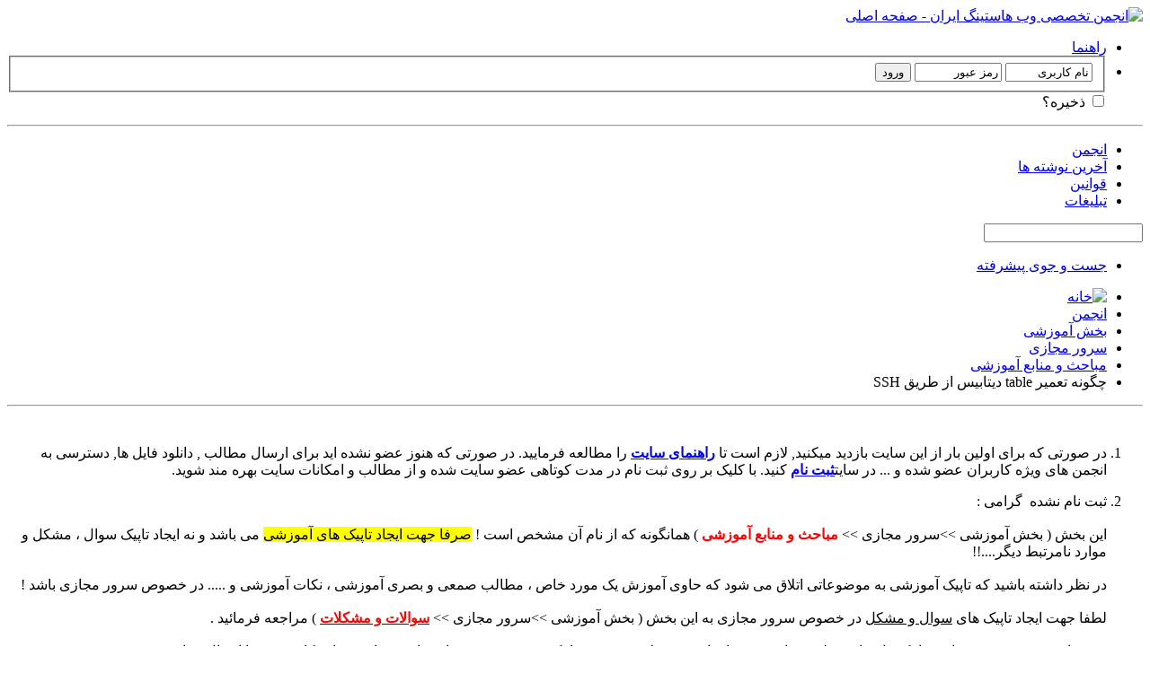

--- FILE ---
content_type: text/html; charset=utf-8
request_url: https://www.webhostingtalk.ir/showthread.php?t=70406
body_size: 16368
content:
<!DOCTYPE html PUBLIC "-//W3C//DTD XHTML 1.0 Transitional//EN" "http://www.w3.org/TR/xhtml1/DTD/xhtml1-transitional.dtd">
<html xmlns="http://www.w3.org/1999/xhtml" dir="rtl" lang="fa" id="vbulletin_html">
<head>
	<meta http-equiv="Content-Type" content="text/html; charset=utf-8" />
<meta id="e_vb_meta_bburl" name="vb_meta_bburl" content="https://www.webhostingtalk.ir" />
<base href="https://www.webhostingtalk.ir/" /><!--[if IE]></base><![endif]-->
<meta name="generator" content="vBulletin 4.2.5" />

	<link rel="Shortcut Icon" href="favicon.ico" type="image/x-icon" />








	
		<script type="text/javascript" src="https://ajax.googleapis.com/ajax/libs/yui/2.9.0/build/yuiloader-dom-event/yuiloader-dom-event.js"></script>
	

<script type="text/javascript">
<!--
	if (typeof YAHOO === 'undefined') // Load ALL YUI Local
	{
		document.write('<script type="text/javascript" src="clientscript/yui/yuiloader-dom-event/yuiloader-dom-event.js?v=425"><\/script>');
		document.write('<script type="text/javascript" src="clientscript/yui/connection/connection-min.js?v=425"><\/script>');
		var yuipath = 'clientscript/yui';
		var yuicombopath = '';
		var remoteyui = false;
	}
	else	// Load Rest of YUI remotely (where possible)
	{
		var yuipath = 'https://ajax.googleapis.com/ajax/libs/yui/2.9.0/build';
		var yuicombopath = '';
		var remoteyui = true;
		if (!yuicombopath)
		{
			document.write('<script type="text/javascript" src="https://ajax.googleapis.com/ajax/libs/yui/2.9.0/build/connection/connection-min.js?v=425"><\/script>');
		}
	}
	var SESSIONURL = "s=3faaa0eaf9a178647dd0ecf2f745d156&";
	var SECURITYTOKEN = "guest";
	var IMGDIR_MISC = "images/misc";
	var IMGDIR_BUTTON = "images/buttons";
	var vb_disable_ajax = parseInt("0", 10);
	var SIMPLEVERSION = "425";
	var BBURL = "https://www.webhostingtalk.ir";
	var LOGGEDIN = 0 > 0 ? true : false;
	var THIS_SCRIPT = "showthread";
	var RELPATH = "showthread.php?t=70406";
	var PATHS = {
		forum : "",
		cms   : "",
		blog  : ""
	};
	var AJAXBASEURL = "https://www.webhostingtalk.ir/";
// -->
</script>
<script type="text/javascript" src="https://www.webhostingtalk.ir/clientscript/vbulletin-core.js?v=425"></script>



	<link rel="alternate" type="application/rss+xml" title="انجمن تخصصی وب هاستینگ ایران RSS Feed" href="https://www.webhostingtalk.ir/external.php?type=RSS2" />
	
		<link rel="alternate" type="application/rss+xml" title="انجمن تخصصی وب هاستینگ ایران - مباحث و منابع آموزشی - RSS Feed" href="https://www.webhostingtalk.ir/external.php?type=RSS2&amp;forumids=14" />
	



	<link rel="stylesheet" type="text/css" href="clientscript/vbulletin_css/style00031r/main-rollup.css?d=1652096075" />
        <link rel="stylesheet" type="text/css" href="clientscript/vbulletin_css/style00031r/vietvbb_topstats.css" />

	<!--[if lt IE 8]>
	<link rel="stylesheet" type="text/css" href="clientscript/vbulletin_css/style00031r/popupmenu-ie.css?d=1652096075" />
	<link rel="stylesheet" type="text/css" href="clientscript/vbulletin_css/style00031r/vbulletin-ie.css?d=1652096075" />
	<link rel="stylesheet" type="text/css" href="clientscript/vbulletin_css/style00031r/vbulletin-chrome-ie.css?d=1652096075" />
	<link rel="stylesheet" type="text/css" href="clientscript/vbulletin_css/style00031r/vbulletin-formcontrols-ie.css?d=1652096075" />
	<link rel="stylesheet" type="text/css" href="clientscript/vbulletin_css/style00031r/editor-ie.css?d=1652096075" />
	<![endif]-->

<script type="text/javascript" src="clientscript/post_thanks.js"></script>

<style type="text/css">
.postbitlegacy .postfoot .textcontrols a.post_thanks_button, .postbit .postfoot .textcontrols a.post_thanks_button  {
    background: url(images/buttons/post_thanks.png) no-repeat transparent right;
    padding-right: 20px;
}

.postbitlegacy .postfoot .textcontrols a.post_thanks_button:hover, .postbit .postfoot .textcontrols a.post_thanks_button:hover  {
    background: url(images/buttons/post_thanks-hover.png) no-repeat transparent right;
}

/* Uncomment the code below if you want to highlight the display of thnaks in the postbit in different colors */
/*
.post_thanks_postbit_colors { background: #000000; color: ffffff;}
.post_thanks_postbit_colors h3 { color: #ffffff; }
.post_thanks_postbit_colors a { color: #ffffff; }
*/
</style>
	<meta name="keywords" content="table, زیر, mysql, دستور, استفاده, check, برای, mysqlcheck, optimize, repair, نماییم, مشکل, اکنون, username, dbanem, دیتابیس, تعمیر, حال, databasename, مورد, ssh, tablename, auto-repair, دارد, نظر, بررسی, دهید, داشت, انجام, یکباره, all-database, صورتی, ندارد, است, خراب, غیر, اینصورت, مشکلی, شما, میشود, یعنی, روی, اعمال, دستورات, محیط, da_admin, همچنین, میتوانید, اصلی, /etc/init.d/mysql" />
	<meta name="description" content="توجه داشته باشید Mysql server باید در حال اجرا باشد. 
با استفاده از دستور زیر می توانید وضعیت آن را بررسی نمایید:  
/etc/init.d/mysql status  
اکنون با استفاده از دستور زیر به دیتابیس login میکنیم.  
mysql&gt; mysql –u databaseusername –p database password databasename 
اکنون دیتابیس مورد نظر که مشکل دارد را بصورت زیر انتخاب می نماییم:  
mysql&gt; use databasename;  
حال با استفاده از دستور زیر بررسی می نماییم که آیا table مورد نظر مشکل دارد یا خیر:  
mysql&gt; check table tablename;  
اگر پس از اجرای" />

	<title> چگونه تعمیر table دیتابیس از طریق SSH</title>
	<link rel="canonical" href="showthread.php?t=70406&s=3faaa0eaf9a178647dd0ecf2f745d156" />
	
	
	
	
	
	
	
	
	

	
		<link rel="stylesheet" type="text/css" href="clientscript/vbulletin_css/style00031r/showthread-rollup.css?d=1652096075" />
	
	<!--[if lt IE 8]><link rel="stylesheet" type="text/css" href="clientscript/vbulletin_css/style00031r/toolsmenu-ie.css?d=1652096075" />
	<link rel="stylesheet" type="text/css" href="clientscript/vbulletin_css/style00031r/postlist-ie.css?d=1652096075" />
	<link rel="stylesheet" type="text/css" href="clientscript/vbulletin_css/style00031r/showthread-ie.css?d=1652096075" />
	<link rel="stylesheet" type="text/css" href="clientscript/vbulletin_css/style00031r/postbit-ie.css?d=1652096075" />
	<link rel="stylesheet" type="text/css" href="clientscript/vbulletin_css/style00031r/poll-ie.css?d=1652096075" /><![endif]-->
<link rel="stylesheet" type="text/css" href="clientscript/vbulletin_css/style00031r/additional.css?d=1652096075" />

</head>

<body>

<div class="above_body"> <!-- closing tag is in template navbar -->
<div id="header" class="floatcontainer doc_header">
	<div><a name="top" href="forum.php?s=3faaa0eaf9a178647dd0ecf2f745d156" class="logo-image"><img src="images/misc/vbulletin4_logo.png" alt="انجمن تخصصی وب هاستینگ ایران - صفحه اصلی" /></a></div>
	<div id="toplinks" class="toplinks">
		
			<ul class="nouser">
			
				<li><a rel="help" href="faq.php?s=3faaa0eaf9a178647dd0ecf2f745d156">راهنما</a></li>
				<li>
			<script type="text/javascript" src="clientscript/vbulletin_md5.js?v=425"></script>
			<form id="navbar_loginform" action="login.php?s=3faaa0eaf9a178647dd0ecf2f745d156&amp;do=login" method="post" onsubmit="md5hash(vb_login_password, vb_login_md5password, vb_login_md5password_utf, 0)">
				<fieldset id="logindetails" class="logindetails">
					<div>
						<div>
					<input type="text" class="textbox default-value" name="vb_login_username" id="navbar_username" size="10" accesskey="u" tabindex="101" value="نام کاربری" />
					<input type="password" class="textbox" tabindex="102" name="vb_login_password" id="navbar_password" size="10" />
					<input type="text" class="textbox default-value" tabindex="102" name="vb_login_password_hint" id="navbar_password_hint" size="10" value="رمز عبور" style="display:none;" />
					<input type="submit" class="loginbutton" tabindex="104" value="ورود" title="نام کاربری و رمز عبور خود را برای ورود در بخش های مشخص شده بنویسید ,یا با کلیک بر'ثبت نام' یک حساب کاربری برای خود بسازید" accesskey="s" />
						</div>
					</div>
				</fieldset>
				<div id="remember" class="remember">
					<label for="cb_cookieuser_navbar"><input type="checkbox" name="cookieuser" value="1" id="cb_cookieuser_navbar" class="cb_cookieuser_navbar" accesskey="c" tabindex="103" /> ذخیره؟</label>
				</div>

				<input type="hidden" name="s" value="3faaa0eaf9a178647dd0ecf2f745d156" />
				<input type="hidden" name="securitytoken" value="guest" />
				<input type="hidden" name="do" value="login" />
				<input type="hidden" name="vb_login_md5password" />
				<input type="hidden" name="vb_login_md5password_utf" />
			</form>
			<script type="text/javascript">
			YAHOO.util.Dom.setStyle('navbar_password_hint', "display", "inline");
			YAHOO.util.Dom.setStyle('navbar_password', "display", "none");
			vB_XHTML_Ready.subscribe(function()
			{
			//
				YAHOO.util.Event.on('navbar_username', "focus", navbar_username_focus);
				YAHOO.util.Event.on('navbar_username', "blur", navbar_username_blur);
				YAHOO.util.Event.on('navbar_password_hint', "focus", navbar_password_hint);
				YAHOO.util.Event.on('navbar_password', "blur", navbar_password);
			});
			
			function navbar_username_focus(e)
			{
			//
				var textbox = YAHOO.util.Event.getTarget(e);
				if (textbox.value == 'نام کاربری')
				{
				//
					textbox.value='';
					textbox.style.color='#000000';
				}
			}

			function navbar_username_blur(e)
			{
			//
				var textbox = YAHOO.util.Event.getTarget(e);
				if (textbox.value == '')
				{
				//
					textbox.value='نام کاربری';
					textbox.style.color='#777777';
				}
			}
			
			function navbar_password_hint(e)
			{
			//
				var textbox = YAHOO.util.Event.getTarget(e);
				
				YAHOO.util.Dom.setStyle('navbar_password_hint', "display", "none");
				YAHOO.util.Dom.setStyle('navbar_password', "display", "inline");
				YAHOO.util.Dom.get('navbar_password').focus();
			}

			function navbar_password(e)
			{
			//
				var textbox = YAHOO.util.Event.getTarget(e);
				
				if (textbox.value == '')
				{
					YAHOO.util.Dom.setStyle('navbar_password_hint', "display", "inline");
					YAHOO.util.Dom.setStyle('navbar_password', "display", "none");
				}
			}
			</script>
				</li>
				
			</ul>
		
	</div>
	<div class="ad_global_header">
		
		
	</div>
	<hr />
</div>
<script>
  (function(i,s,o,g,r,a,m){i['GoogleAnalyticsObject']=r;i[r]=i[r]||function(){
  (i[r].q=i[r].q||[]).push(arguments)},i[r].l=1*new Date();a=s.createElement(o),
  m=s.getElementsByTagName(o)[0];a.async=1;a.src=g;m.parentNode.insertBefore(a,m)
  })(window,document,'script','//www.google-analytics.com/analytics.js','ga');
  ga('create', 'UA-9094997-10', 'auto');
  ga('send', 'pageview');
</script>
<div id="navbar" class="navbar">
	<ul id="navtabs" class="navtabs floatcontainer">
		
		
	
		<li class="selected" id="vbtab_forum">
			<a class="navtab" href="forum.php?s=3faaa0eaf9a178647dd0ecf2f745d156">انجمن</a>
		</li>
		
		

	
		<li  id="tab_odqx_417">
			<a class="navtab" href="search.php?do=getnew&contenttype=vBForum_Post">آخرین نوشته ها</a>
		</li>
		
		

	
		<li  id="tab_mdaz_707">
			<a class="navtab" href="http://www.webhostingtalk.ir/showthread.php?t=1591">قوانین</a>
		</li>
		
		

	
		<li  id="tab_otg2_857">
			<a target="_blank" class="navtab" href="http://www.webhostingtalk.ir/advertising/">تبلیغات</a>
		</li>
		
		

		
	</ul>
	
		<div id="globalsearch" class="globalsearch">
			<form action="search.php?s=3faaa0eaf9a178647dd0ecf2f745d156&amp;do=process" method="post" id="navbar_search" class="navbar_search">
				
				<input type="hidden" name="securitytoken" value="guest" />
				<input type="hidden" name="do" value="process" />
				<span class="textboxcontainer"><span><input type="text" value="" name="query" class="textbox" tabindex="99"/></span></span>
				<span class="buttoncontainer"><span><input type="image" class="searchbutton" src="images/buttons/search_rtl.png" name="submit" onclick="document.getElementById('navbar_search').submit;" tabindex="100"/></span></span>
			</form>
			<ul class="navbar_advanced_search">
				<li><a href="search.php?s=3faaa0eaf9a178647dd0ecf2f745d156" accesskey="4">جست و جوی پیشرفته</a></li>
				
			</ul>
		</div>
	

</div>
</div><!-- closing div for above_body -->

<div class="body_wrapper">
<div id="breadcrumb" class="breadcrumb">
	<ul class="floatcontainer">
		<li class="navbithome"><a href="index.php?s=3faaa0eaf9a178647dd0ecf2f745d156" accesskey="1"><img src="images/misc/navbit-home.png" alt="خانه" /></a></li>
		
	<li class="navbit"><a href="forum.php?s=3faaa0eaf9a178647dd0ecf2f745d156">انجمن</a></li>

	<li class="navbit"><a href="forumdisplay.php?f=5&amp;s=3faaa0eaf9a178647dd0ecf2f745d156">بخش آموزشی</a></li>

	<li class="navbit"><a href="forumdisplay.php?f=7&amp;s=3faaa0eaf9a178647dd0ecf2f745d156">سرور مجازی</a></li>

	<li class="navbit"><a href="forumdisplay.php?f=14&amp;s=3faaa0eaf9a178647dd0ecf2f745d156">مباحث و منابع آموزشی</a></li>

		
	<li class="navbit lastnavbit"><span> چگونه تعمیر table دیتابیس از طریق SSH</span></li>

	</ul>
	<hr />
</div>

 


<br />
<p align="center">
<!-- Revive Adserver Javascript Tag - Generated with Revive Adserver v4.1.4 -->
<script type='text/javascript'><!--//<![CDATA[
   var m3_u = (location.protocol=='https:'?'https://www.webhostingtalk.ir/ads/www/delivery/ajs.php':'http://www.webhostingtalk.ir/ads/www/delivery/ajs.php');
   var m3_r = Math.floor(Math.random()*99999999999);
   if (!document.MAX_used) document.MAX_used = ',';
   document.write ("<scr"+"ipt type='text/javascript' src='"+m3_u);
   document.write ("?zoneid=1");
   document.write ('&amp;cb=' + m3_r);
   if (document.MAX_used != ',') document.write ("&amp;exclude=" + document.MAX_used);
   document.write (document.charset ? '&amp;charset='+document.charset : (document.characterSet ? '&amp;charset='+document.characterSet : ''));
   document.write ("&amp;loc=" + escape(window.location));
   if (document.referrer) document.write ("&amp;referer=" + escape(document.referrer));
   if (document.context) document.write ("&context=" + escape(document.context));
   if (document.mmm_fo) document.write ("&amp;mmm_fo=1");
   document.write ("'><\/scr"+"ipt>");
//]]>--></script><noscript><a href='http://www.webhostingtalk.ir/ads/www/delivery/ck.php?n=a03a88f1&amp;cb=INSERT_RANDOM_NUMBER_HERE' target='_blank'><img src='http://www.webhostingtalk.ir/ads/www/delivery/avw.php?zoneid=1&amp;cb=INSERT_RANDOM_NUMBER_HERE&amp;n=a03a88f1' border='0' alt='' /></a></noscript>


	<form action="profile.php?do=dismissnotice" method="post" id="notices" class="notices">
		<input type="hidden" name="do" value="dismissnotice" />
		<input type="hidden" name="s" value="s=3faaa0eaf9a178647dd0ecf2f745d156&amp;" />
		<input type="hidden" name="securitytoken" value="guest" />
		<input type="hidden" id="dismiss_notice_hidden" name="dismiss_noticeid" value="" />
		<input type="hidden" name="url" value="" />
		<ol>
			<li class="restore" id="navbar_notice_1">
	
	در صورتی که برای اولین بار  از این سایت بازدید میکنید, لازم است تا
 <a href="faq.php?s=3faaa0eaf9a178647dd0ecf2f745d156&amp;" target="_blank"><b>راهنمای سایت</b></a> 
		را مطالعه فرمایید. در صورتی که هنوز عضو نشده اید برای ارسال مطالب , دانلود فایل ها, دسترسی به انجمن های ویژه کاربران عضو شده و ... در سایت<a href="register.php?s=3faaa0eaf9a178647dd0ecf2f745d156&amp;" target="_blank"><b>ثبت نام</b></a>
		کنید. با کلیک بر روی ثبت نام در مدت کوتاهی عضو سایت شده و از مطالب و امکانات سایت بهره مند شوید.
</li><li class="restore" id="navbar_notice_5">
	
	<p>
	ثبت نام نشده&nbsp; گرامی :<br />
	<br />
	این بخش ( بخش آموزشی &gt;&gt;سرور مجازی &gt;&gt; <span style="color:#ff0000;"><strong>مباحث و منابع آموزشی</strong></span> ) همانگونه که از نام آن مشخص است ! <span style="background-color:#ffff00;">صرفا جهت ایجاد تاپیک های آموزشی</span> می باشد و نه ایجاد تاپیک سوال ، مشکل و موارد نامرتبط دیگر....!!<br />
	<br />
	در نظر داشته باشید که تاپیک آموزشی به موضوعاتی اتلاق می شود که حاوی آموزش یک مورد خاص ، مطالب صمعی و بصری آموزشی ، نکات آموزشی و ..... در خصوص سرور مجازی باشد !<br />
	<br />
	لطفا جهت ایجاد تاپیک های <u>سوال و مشکل</u> در خصوص سرور مجازی به این بخش ( بخش آموزشی &gt;&gt;سرور مجازی &gt;&gt; <a href="http://www.webhostingtalk.ir/f56/"><span style="color:#ff0000;"><strong>سوالات و مشکلات</strong></span></a> ) مراجعه فرمائید .<br />
	<br />
	بدیهی است در صورت مشاهده تاپیک های نامرتبط در تمام بخش های انجمن ، علاوه بر حذف تاپیک فوق محدودیت های خاصی برای حساب کاربری شما اعمال خواهد شد !</p>
</li>
		</ol>
	</form>


<p style="text-align: center;"><a href="https://www.faraso.org/dedicatedserver-netherland/" target="_blank"><img src="https://www.webhostingtalk.ir/f.gif" alt="" width="468" height="60" /></a></p>

<script>
  (function() {
    var cx = '009104816184507027606:35ux1sdqlvw';
    var gcse = document.createElement('script');
    gcse.type = 'text/javascript';
    gcse.async = true;
    gcse.src = (document.location.protocol == 'https:' ? 'https:' : 'http:') +
        '//cse.google.com/cse.js?cx=' + cx;
    var s = document.getElementsByTagName('script')[0];
    s.parentNode.insertBefore(gcse, s);
  })();
</script>
<gcse:search></gcse:search>





	<div id="above_postlist" class="above_postlist">
		
		<div id="pagination_top" class="pagination_top">
		
			<div id="postpagestats_above" class="postpagestats">
				نمایش نتایج: از شماره 1 تا 1 , از مجموع 1 
			</div>
		</div>
	</div>
	<div id="pagetitle" class="pagetitle">
		<h1>
			موضوع: <span class="threadtitle"><a href="showthread.php?t=70406&s=3faaa0eaf9a178647dd0ecf2f745d156" title="بازنگری این صفحه">چگونه تعمیر table دیتابیس از طریق SSH</a></span>
		</h1>
		
	</div>
	<div id="thread_controls" class="thread_controls toolsmenu">
		<div>
		<ul id="postlist_popups" class="postlist_popups popupgroup">
			
			
			<li class="popupmenu" id="threadtools">
				<h6><a class="popupctrl" href="javascript://">ابزارهای موضوع</a></h6>
				<ul class="popupbody popuphover">
					<li><a href="printthread.php?s=3faaa0eaf9a178647dd0ecf2f745d156&amp;t=70406&amp;pp=10&amp;page=1" accesskey="3" rel="nofollow">پرینت این صفحه / حالت نمایش بصورت پرینت شده</a></li>
					
						<li><a href="sendmessage.php?s=3faaa0eaf9a178647dd0ecf2f745d156&amp;do=sendtofriend&amp;t=70406" rel="nofollow">ارسال این صفحه به ایمیل یک دوست یا خودتان&hellip;</a></li>
					
					<li>
						
					</li>
					
				</ul>
			</li>

			

			

			

			
				<li class="popupmenu" id="displaymodes">
					<h6><a class="popupctrl" href="javascript://">نحوه نمایش موضوع</a></h6>
					<ul class="popupbody popuphover">
						<li><label>حالت خطی</label></li>
						<li><a href="showthread.php?t=70406&amp;s=3faaa0eaf9a178647dd0ecf2f745d156&amp;mode=hybrid"> تعویض به حالت ترکیبی</a></li>
						<li><a href="showthread.php?t=70406&amp;s=3faaa0eaf9a178647dd0ecf2f745d156&amp;p=660701&amp;mode=threaded#post660701"> تعوض به حالت رشته ای</a></li>
					</ul>
				</li>
			

			
			</ul>
		</div>
	</div>

<div id="postlist" class="postlist restrain">
	

	
		<ol id="posts" class="posts" start="1">
			
<li class="postbitlegacy postbitim postcontainer old" id="post_660701">
<!-- see bottom of postbit.css for .userinfo .popupmenu styles -->

	<div class="posthead">
			<span class="postdate old">
				
					<span class="date">January 28th, 2013,&nbsp;<span class="time">15:52</span></span>
				
			</span>
			<span class="nodecontrols">
				
					<a name="post660701" href="showthread.php?t=70406&amp;s=3faaa0eaf9a178647dd0ecf2f745d156&amp;p=660701&amp;viewfull=1#post660701" class="postcounter">#1</a><a id="postcount660701" name="1"></a>
				
				
				
			</span>
	</div>
	<div class="postdetails">
		<div class="userinfo">
			<div class="username_container">
			
				<div class="popupmenu memberaction">
	<a class="username offline popupctrl" href="member.php?u=59895&amp;s=3faaa0eaf9a178647dd0ecf2f745d156" title="ekhtesasi آنلاین نیست."><strong>ekhtesasi</strong></a>
	<ul class="popupbody popuphover memberaction_body">
		<li class="left">
			<a href="member.php?u=59895&amp;s=3faaa0eaf9a178647dd0ecf2f745d156" class="siteicon_profile">
				نمایش مشخصات
			</a>
		</li>
		
		<li class="right">
			<a href="search.php?s=3faaa0eaf9a178647dd0ecf2f745d156&amp;do=finduser&amp;userid=59895&amp;contenttype=vBForum_Post&amp;showposts=1" class="siteicon_forum" rel="nofollow">
				مشاهده ارسال های انجمن
			</a>
		</li>
		
		
		<li class="left">
			<a href="private.php?s=3faaa0eaf9a178647dd0ecf2f745d156&amp;do=newpm&amp;u=59895" class="siteicon_message" rel="nofollow">
				پیام شخصی
			</a>
		</li>
		
		
		
		
		
		
		

		

		
		
	</ul>
</div>
				<img class="inlineimg onlinestatus" src="images/statusicon/user-offline.png" alt="ekhtesasi آنلاین نیست." border="0" />

			
			</div>
			<span class="usertitle">
				عضو جدید
			</span>
			
			
			
			
			<a class="postuseravatar" href="member.php?u=59895&amp;s=3faaa0eaf9a178647dd0ecf2f745d156" title="ekhtesasi آنلاین نیست.">
				<img src="image.php?s=3faaa0eaf9a178647dd0ecf2f745d156&amp;u=59895&amp;dateline=1347645891" alt="ekhtesasi آواتار ها" title="ekhtesasi آواتار ها" />
			</a>
			 
			
				<hr />
				<dl class="userinfo_extra">
					<dt>تاریخ عضویت</dt> <dd>Sep 2012</dd>
					
					
					<dt>نوشته ها</dt> <dd>87</dd>	
					
        <dt>تشکر&nbsp;<img src="images/buttons/post_thanks_given.png" alt="تشکر کرده">&nbsp;</dt><dd>12</dd>
    
        <dt>تشکر&nbsp;<img src="images/buttons/post_thanks_received.png" alt="تشکر شده">&nbsp;</dt><dd>82</dd>
        <dt>تشکر شده در</dt><dd>66 پست</dd>
    

				</dl>
				
				
				<div class="imlinks">
					    
				</div>
			
		</div>
		<div class="postbody">
			<div class="postrow has_after_content">
				
				
				<h2 class="title icon">
					<img src="images/icons/icon1.png" alt="پیش فرض" /> چگونه تعمیر table دیتابیس از طریق SSH
				</h2>
				


						
							
							
						
						
							
						
				<div class="content">
					<div id="post_message_660701">
						<blockquote class="postcontent restore ">
							<div style="text-align: right;">توجه داشته باشید Mysql server باید در حال اجرا باشد.<br />
با استفاده از دستور زیر می توانید وضعیت آن را بررسی نمایید:</div> <div style="text-align: right;"><br />
/etc/init.d/mysql status</div> <div style="text-align: right;"><br />
اکنون با استفاده از دستور زیر به دیتابیس login میکنیم.</div> <div style="text-align: right;"><br />
mysql&gt; mysql –u databaseusername –p database password databasename<br />
اکنون دیتابیس مورد نظر که مشکل دارد را بصورت زیر انتخاب می نماییم:</div> <div style="text-align: right;"><br />
mysql&gt; use databasename;</div> <div style="text-align: right;"><br />
حال با استفاده از دستور زیر بررسی می نماییم که آیا table مورد نظر مشکل دارد یا خیر:</div> <div style="text-align: right;"><br />
mysql&gt; check table tablename;</div> <div style="text-align: right;"><br />
اگر پس از اجرای دستور مقدار NULL به عنوان خروجی قرار گرفت یعنی table خراب است در غیر اینصورت مشکلی ندارد.<br />
در صورتی که table  مشکل داشت برای تعمیر آن از دستور زیر استفاده می نماییم:</div> <div style="text-align: right;"><br />
mysql&gt; repair table tablename;</div> <div style="text-align: right;"><br />
اکنون table شما تعمیر میشود.</div> <div style="text-align: right;"><br />
</div> <div style="text-align: right;">همچنین  میتوانید با استفاده از دستورات زیر در محیط اصلی ssh  اعمال optimize ,  check و repair را یکباره روی کل table ها انجام دهید.</div> <div style="text-align: right;"><br />
</div> <div style="text-align: right;">برای repair :</div> <div style="text-align: right;">mysqlcheck -u username -p --auto-repair dbanem</div> <div style="text-align: right;">برای optimize</div> <div style="text-align: right;">mysqlcheck -u username -p --optimize dbanem</div> <div style="text-align: right;">برای  check</div> <div style="text-align: right;">mysqlcheck -u username -p --check  dbanem</div> <div style="text-align: right;">..............................</div> <div style="text-align: right;">mysqlcheck -u da_admin -p --auto-repair --all-database<br />
</div>
						</blockquote>
					</div>

					
				</div>
			</div>
			
			<div class="after_content">
				
				
				
					 
				
				
					<blockquote class="signature restore"><div class="signaturecontainer"><a href="http://ekhtesasi.com" target="_blank" rel="nofollow">هاستینگ اختصاصی</a>  ... آپتایم 99.99</div></blockquote>
				
				
			</div>
			
			<div class="cleardiv"></div>
		</div>
	</div>
		<div class="postfoot">
			<!-- <div class="postfoot_container"> -->
			<div class="textcontrols floatcontainer">
				<span class="postcontrols">
					<img style="display:none" id="progress_660701" src="images/misc/progress.gif" alt="" />
					
					
					
						<a id="qrwq_660701" class="newreply" href="newreply.php?s=3faaa0eaf9a178647dd0ecf2f745d156&amp;do=newreply&amp;p=660701" rel="nofollow" title="پاسخ با نقل قول"><img id="quoteimg_660701" src="clear.gif" alt="پاسخ با نقل قول" />  پاسخ با نقل قول</a> 
					
					
					
				</span>
				<span class="postlinking">
					
						
					

					
					
					
					

					
					

					
					
					
					
					
				</span>
			<!-- </div> -->
			</div>
		</div>
	<hr />
</li>

<li class="postbitlegacy" id="post_thanks_box_660701">
    <div class="postbody" style="margin-right: 0; padding-bottom: 0px;">
    <div class="postrow post_thanks_postbit_colors" style="padding-bottom: 10px;">
    
    
    <h3 class="title" style="font-size: 12px; font-weight: normal !imporatnt; margin: 0px; padding: 5px 0px;">
        
            تعداد تشکر ها از ekhtesasi به دلیل پست مفید 
        
    </h3>
<!-- collapse -->
    <div class="content">
        <div id="post_thanks_bit_660701">
        
            <blockquote class="postcontent restore" style="padding-top: 5px;">
        
                <a href="member.php?s=3faaa0eaf9a178647dd0ecf2f745d156&amp;u=103848" rel="nofollow"><strike>merci</strike></a> 
            </blockquote>
        </div>
    </div>
<!-- / collapse -->
        </div>
    </div>
<hr />
</li>
		
		<li class="postbitlegacy postcontainer">
		<!-- see bottom of postbit.css for .userinfo .popupmenu styles -->

			<div class="posthead">
						<span class="postdate old">
						
							<span class="date">January 28th, 2013&nbsp;<span class="time">15:52</span></span>
						
					</span>
					<span class="nodecontrols">
						
							<span class="postcounter"> # ADS</span>
						
					</span>
			</div>
			
			
					
						
			
						
							
								
									<div align="center">
										<br />
<br />
<script type='text/javascript'><!--//<![CDATA[
   var m3_u = (location.protocol=='https:'?'https://www.webhostingtalk.ir/ads/www/delivery/ajs.php':'http://www.webhostingtalk.ir/ads/www/delivery/ajs.php');
   var m3_r = Math.floor(Math.random()*99999999999);
   if (!document.MAX_used) document.MAX_used = ',';
   document.write ("<scr"+"ipt type='text/javascript' src='"+m3_u);
   document.write ("?zoneid=3");
   document.write ('&amp;cb=' + m3_r);
   if (document.MAX_used != ',') document.write ("&amp;exclude=" + document.MAX_used);
   document.write (document.charset ? '&amp;charset='+document.charset : (document.characterSet ? '&amp;charset='+document.characterSet : ''));
   document.write ("&amp;loc=" + escape(window.location));
   if (document.referrer) document.write ("&amp;referer=" + escape(document.referrer));
   if (document.context) document.write ("&context=" + escape(document.context));
   if (document.mmm_fo) document.write ("&amp;mmm_fo=1");
   document.write ("'><\/scr"+"ipt>");
//]]>--></script><noscript><a href='http://www.webhostingtalk.ir/ads/www/delivery/ck.php?n=a61f8f80&amp;cb=INSERT_RANDOM_NUMBER_HERE' target='_blank'><img src='http://www.webhostingtalk.ir/ads/www/delivery/avw.php?zoneid=3&amp;cb=INSERT_RANDOM_NUMBER_HERE&amp;n=a61f8f80' border='0' alt='' /></a></noscript>
<br />
<br />
									</div>
								
							
					
					
			
			
				<div class="postfoot">
		           <div class="textcontrols floatcontainer">
						<span class="postcontrols">&nbsp;</span>
					</div>
				</div>
			<hr />
		</li>
		
	
		</ol>
		<div class="separator"></div>
		<div class="postlistfoot">
			
		</div>

	

</div>

<div id="below_postlist" class="noinlinemod below_postlist">
	
	<div id="pagination_bottom" class="pagination_bottom">
	
		<div class="clear"></div>
<div class="navpopupmenu popupmenu nohovermenu" id="showthread_navpopup">
	
		<span class="shade"><p><strong><font color="#008000"><b>انتخاب سریع یک انجمن<br>
&nbsp;</b></font></strong></p>
</span>
		<a href="showthread.php?t=70406&amp;s=3faaa0eaf9a178647dd0ecf2f745d156" class="popupctrl"><span class="ctrlcontainer">مباحث و منابع آموزشی</span></a>
		<a href="showthread.php?t=70406#top" class="textcontrol" onclick="document.location.hash='top';return false;">بالا</a>
	
	<ul class="navpopupbody popupbody popuphover">
		
		<li class="optionlabel">نقشه سایت</li>
		<li><a href="usercp.php?s=3faaa0eaf9a178647dd0ecf2f745d156">کنترل پنل شما</a></li>
		<li><a href="private.php?s=3faaa0eaf9a178647dd0ecf2f745d156">پیام خصوصی</a></li>
		<li><a href="subscription.php?s=3faaa0eaf9a178647dd0ecf2f745d156">اشتراک ها</a></li>
		<li><a href="online.php?s=3faaa0eaf9a178647dd0ecf2f745d156">" مشاهده کاربران آنلاین حاضر در سایت"</a></li>
		<li><a href="search.php?s=3faaa0eaf9a178647dd0ecf2f745d156">جست و جوی انجمن ها</a></li>
		<li><a href="forum.php?s=3faaa0eaf9a178647dd0ecf2f745d156">فهرست انجمن ها</a></li>
		
			<li class="optionlabel">انجمن ها</li>
			
		
			
				<li><a href="forumdisplay.php?f=5&amp;s=3faaa0eaf9a178647dd0ecf2f745d156">بخش آموزشی</a>
					<ol class="d1">
						
		
			
				<li><a href="forumdisplay.php?f=6&amp;s=3faaa0eaf9a178647dd0ecf2f745d156">سرور اختصاصی</a>
					<ol class="d2">
						
		
			
				<li><a href="forumdisplay.php?f=10&amp;s=3faaa0eaf9a178647dd0ecf2f745d156">مباحث و منابع آموزشی</a></li>
			
		
			
				<li><a href="forumdisplay.php?f=55&amp;s=3faaa0eaf9a178647dd0ecf2f745d156">سوالات و مشکلات</a></li>
			
		
			
				<li><a href="forumdisplay.php?f=34&amp;s=3faaa0eaf9a178647dd0ecf2f745d156">سرویس دهندگان خارجی</a></li>
			
		
			
					</ol>
				</li>
			
		
			
				<li><a href="forumdisplay.php?f=7&amp;s=3faaa0eaf9a178647dd0ecf2f745d156">سرور مجازی</a>
					<ol class="d2">
						
		
			
				<li><a href="forumdisplay.php?f=14&amp;s=3faaa0eaf9a178647dd0ecf2f745d156">مباحث و منابع آموزشی</a></li>
			
		
			
				<li><a href="forumdisplay.php?f=56&amp;s=3faaa0eaf9a178647dd0ecf2f745d156">سوالات و مشکلات</a></li>
			
		
			
				<li><a href="forumdisplay.php?f=35&amp;s=3faaa0eaf9a178647dd0ecf2f745d156">سرویس دهندگان خارجی</a></li>
			
		
			
					</ol>
				</li>
			
		
			
				<li><a href="forumdisplay.php?f=8&amp;s=3faaa0eaf9a178647dd0ecf2f745d156">نمایندگی میزبانی وب</a>
					<ol class="d2">
						
		
			
				<li><a href="forumdisplay.php?f=16&amp;s=3faaa0eaf9a178647dd0ecf2f745d156">مباحث و منابع آموزشی</a></li>
			
		
			
				<li><a href="forumdisplay.php?f=57&amp;s=3faaa0eaf9a178647dd0ecf2f745d156">سوالات و مشکلات</a></li>
			
		
			
				<li><a href="forumdisplay.php?f=36&amp;s=3faaa0eaf9a178647dd0ecf2f745d156">سرویس دهندگان خارجی</a></li>
			
		
			
					</ol>
				</li>
			
		
			
				<li><a href="forumdisplay.php?f=9&amp;s=3faaa0eaf9a178647dd0ecf2f745d156">هاست اشتراکی</a>
					<ol class="d2">
						
		
			
				<li><a href="forumdisplay.php?f=21&amp;s=3faaa0eaf9a178647dd0ecf2f745d156">مباحث و منایع آموزشی</a></li>
			
		
			
				<li><a href="forumdisplay.php?f=58&amp;s=3faaa0eaf9a178647dd0ecf2f745d156">سوالات و مشکلات</a></li>
			
		
			
				<li><a href="forumdisplay.php?f=37&amp;s=3faaa0eaf9a178647dd0ecf2f745d156">سرویس دهندگان خارجی</a></li>
			
		
			
					</ol>
				</li>
			
		
			
				<li><a href="forumdisplay.php?f=175&amp;s=3faaa0eaf9a178647dd0ecf2f745d156">وب سرورها</a>
					<ol class="d2">
						
		
			
				<li><a href="forumdisplay.php?f=226&amp;s=3faaa0eaf9a178647dd0ecf2f745d156">مباحث و منابع آموزشی</a></li>
			
		
			
				<li><a href="forumdisplay.php?f=227&amp;s=3faaa0eaf9a178647dd0ecf2f745d156">سوالات و مشکلات</a></li>
			
		
			
					</ol>
				</li>
			
		
			
				<li><a href="forumdisplay.php?f=251&amp;s=3faaa0eaf9a178647dd0ecf2f745d156">گواهینامه SSL</a>
					<ol class="d2">
						
		
			
				<li><a href="forumdisplay.php?f=252&amp;s=3faaa0eaf9a178647dd0ecf2f745d156">مباحث و منابع آموزشی</a></li>
			
		
			
				<li><a href="forumdisplay.php?f=253&amp;s=3faaa0eaf9a178647dd0ecf2f745d156">سوالات و مشکلات</a></li>
			
		
			
					</ol>
				</li>
			
		
			
				<li><a href="forumdisplay.php?f=248&amp;s=3faaa0eaf9a178647dd0ecf2f745d156">سئو و بهینه سازی وب سایت</a>
					<ol class="d2">
						
		
			
				<li><a href="forumdisplay.php?f=249&amp;s=3faaa0eaf9a178647dd0ecf2f745d156">مباحث و منابع آموزشی</a></li>
			
		
			
				<li><a href="forumdisplay.php?f=250&amp;s=3faaa0eaf9a178647dd0ecf2f745d156">سوالات و مشکلات</a></li>
			
		
			
					</ol>
				</li>
			
		
			
				<li><a href="forumdisplay.php?f=22&amp;s=3faaa0eaf9a178647dd0ecf2f745d156">دامین</a>
					<ol class="d2">
						
		
			
				<li><a href="forumdisplay.php?f=25&amp;s=3faaa0eaf9a178647dd0ecf2f745d156">مباحث و منابع آموزشی</a></li>
			
		
			
				<li><a href="forumdisplay.php?f=59&amp;s=3faaa0eaf9a178647dd0ecf2f745d156">سوالات و مشکلات</a></li>
			
		
			
					</ol>
				</li>
			
		
			
				<li><a href="forumdisplay.php?f=181&amp;s=3faaa0eaf9a178647dd0ecf2f745d156">Colocation</a>
					<ol class="d2">
						
		
			
				<li><a href="forumdisplay.php?f=224&amp;s=3faaa0eaf9a178647dd0ecf2f745d156">مباحث و منابع آموزشی</a></li>
			
		
			
				<li><a href="forumdisplay.php?f=225&amp;s=3faaa0eaf9a178647dd0ecf2f745d156">سوالات و مشکلات</a></li>
			
		
			
					</ol>
				</li>
			
		
			
					</ol>
				</li>
			
		
			
				<li><a href="forumdisplay.php?f=157&amp;s=3faaa0eaf9a178647dd0ecf2f745d156">بخش فروش</a>
					<ol class="d1">
						
		
			
				<li><a href="forumdisplay.php?f=160&amp;s=3faaa0eaf9a178647dd0ecf2f745d156">فروش سرویس</a>
					<ol class="d2">
						
		
			
				<li><a href="forumdisplay.php?f=11&amp;s=3faaa0eaf9a178647dd0ecf2f745d156">فروش سرور اختصاصی</a></li>
			
		
			
				<li><a href="forumdisplay.php?f=15&amp;s=3faaa0eaf9a178647dd0ecf2f745d156">فروش سرور مجازی</a></li>
			
		
			
				<li><a href="forumdisplay.php?f=17&amp;s=3faaa0eaf9a178647dd0ecf2f745d156">فروش نمایندگی هاستینگ</a></li>
			
		
			
				<li><a href="forumdisplay.php?f=20&amp;s=3faaa0eaf9a178647dd0ecf2f745d156">فروش هاست اشتراکی</a></li>
			
		
			
				<li><a href="forumdisplay.php?f=23&amp;s=3faaa0eaf9a178647dd0ecf2f745d156">فروش دامین</a></li>
			
		
			
				<li><a href="forumdisplay.php?f=222&amp;s=3faaa0eaf9a178647dd0ecf2f745d156">فروش سخت افزار</a></li>
			
		
			
				<li><a href="forumdisplay.php?f=182&amp;s=3faaa0eaf9a178647dd0ecf2f745d156">Colocation</a></li>
			
		
			
				<li><a href="forumdisplay.php?f=230&amp;s=3faaa0eaf9a178647dd0ecf2f745d156">خدمات کانفیگ سرور و وب سایت</a></li>
			
		
			
				<li><a href="forumdisplay.php?f=214&amp;s=3faaa0eaf9a178647dd0ecf2f745d156">فروش پنل پیام کوتاه،پیام رسان اجتماعی،تلفن مجازی</a></li>
			
		
			
				<li><a href="forumdisplay.php?f=228&amp;s=3faaa0eaf9a178647dd0ecf2f745d156">فروش انواع گواهینامه SSL</a></li>
			
		
			
				<li><a href="forumdisplay.php?f=229&amp;s=3faaa0eaf9a178647dd0ecf2f745d156">خدمات سئو و بهینه سازی وب سایت</a></li>
			
		
			
				<li><a href="forumdisplay.php?f=231&amp;s=3faaa0eaf9a178647dd0ecf2f745d156">خدمات برنامه نویسی</a></li>
			
		
			
				<li><a href="forumdisplay.php?f=232&amp;s=3faaa0eaf9a178647dd0ecf2f745d156">خدمات Payment Credit card</a></li>
			
		
			
				<li><a href="forumdisplay.php?f=233&amp;s=3faaa0eaf9a178647dd0ecf2f745d156">خدمات طراحی و گرافیکی</a></li>
			
		
			
				<li><a href="forumdisplay.php?f=234&amp;s=3faaa0eaf9a178647dd0ecf2f745d156">فروش انواع لایسنس</a></li>
			
		
			
				<li><a href="forumdisplay.php?f=235&amp;s=3faaa0eaf9a178647dd0ecf2f745d156">فروش انواع ماژول،پلاگین،قالب،افزونه،امکانات سفارشی</a></li>
			
		
			
				<li><a href="forumdisplay.php?f=236&amp;s=3faaa0eaf9a178647dd0ecf2f745d156">فروش انواع وب سایت،گروهای اطلاع رسانی</a></li>
			
		
			
				<li><a href="forumdisplay.php?f=237&amp;s=3faaa0eaf9a178647dd0ecf2f745d156">فروش انواع اسکریپت،سیستم عامل،نرم افزار و ..</a></li>
			
		
			
					</ol>
				</li>
			
		
			
				<li><a href="forumdisplay.php?f=158&amp;s=3faaa0eaf9a178647dd0ecf2f745d156">درخواست سرویس</a>
					<ol class="d2">
						
		
			
				<li><a href="forumdisplay.php?f=12&amp;s=3faaa0eaf9a178647dd0ecf2f745d156">درخواست سرور اختصاصی</a></li>
			
		
			
				<li><a href="forumdisplay.php?f=13&amp;s=3faaa0eaf9a178647dd0ecf2f745d156">درخواست سرور مجازی</a></li>
			
		
			
				<li><a href="forumdisplay.php?f=18&amp;s=3faaa0eaf9a178647dd0ecf2f745d156">درخواست نمایندگی هاستینگ</a></li>
			
		
			
				<li><a href="forumdisplay.php?f=161&amp;s=3faaa0eaf9a178647dd0ecf2f745d156">درخواست هاست اشتراکی</a></li>
			
		
			
				<li><a href="forumdisplay.php?f=24&amp;s=3faaa0eaf9a178647dd0ecf2f745d156">درخواست دامین</a></li>
			
		
			
				<li><a href="forumdisplay.php?f=223&amp;s=3faaa0eaf9a178647dd0ecf2f745d156">درخواست سخت افزار</a></li>
			
		
			
				<li><a href="forumdisplay.php?f=183&amp;s=3faaa0eaf9a178647dd0ecf2f745d156">Colocation</a></li>
			
		
			
				<li><a href="forumdisplay.php?f=238&amp;s=3faaa0eaf9a178647dd0ecf2f745d156">درخواست خدمات کانفیگ سرور و وب سایت</a></li>
			
		
			
				<li><a href="forumdisplay.php?f=215&amp;s=3faaa0eaf9a178647dd0ecf2f745d156">درخواست پنل پیام کوتاه،پیام رسان اجتماعی،تلفن مجازی</a></li>
			
		
			
				<li><a href="forumdisplay.php?f=239&amp;s=3faaa0eaf9a178647dd0ecf2f745d156">درخواست انواع گواهینامه SSL</a></li>
			
		
			
				<li><a href="forumdisplay.php?f=240&amp;s=3faaa0eaf9a178647dd0ecf2f745d156">درخواست خدمات سئو و بهینه سازی وب سایت</a></li>
			
		
			
				<li><a href="forumdisplay.php?f=241&amp;s=3faaa0eaf9a178647dd0ecf2f745d156">درخواست خدمات برنامه نویسی</a></li>
			
		
			
				<li><a href="forumdisplay.php?f=242&amp;s=3faaa0eaf9a178647dd0ecf2f745d156">درخواست خدمات Payment Credit card</a></li>
			
		
			
				<li><a href="forumdisplay.php?f=243&amp;s=3faaa0eaf9a178647dd0ecf2f745d156">درخواست خدمات طراحی و گرافیکی</a></li>
			
		
			
				<li><a href="forumdisplay.php?f=244&amp;s=3faaa0eaf9a178647dd0ecf2f745d156">درخواست انواع لایسنس</a></li>
			
		
			
				<li><a href="forumdisplay.php?f=245&amp;s=3faaa0eaf9a178647dd0ecf2f745d156">درخواست انواع ماژول،پلاگین،قالب،امکانات سفارشی</a></li>
			
		
			
				<li><a href="forumdisplay.php?f=246&amp;s=3faaa0eaf9a178647dd0ecf2f745d156">درخواست انواع وب سایت،گروهای اطلاع رسانی</a></li>
			
		
			
				<li><a href="forumdisplay.php?f=247&amp;s=3faaa0eaf9a178647dd0ecf2f745d156">درخواست انواع اسکریپت،سیستم عامل،نرم افزار و ..</a></li>
			
		
			
					</ol>
				</li>
			
		
			
					</ol>
				</li>
			
		
			
				<li><a href="forumdisplay.php?f=63&amp;s=3faaa0eaf9a178647dd0ecf2f745d156">مجازی سازی</a>
					<ol class="d1">
						
		
			
				<li><a href="forumdisplay.php?f=186&amp;s=3faaa0eaf9a178647dd0ecf2f745d156">سوالات و مشکلات</a>
					<ol class="d2">
						
		
			
				<li><a href="forumdisplay.php?f=65&amp;s=3faaa0eaf9a178647dd0ecf2f745d156">وی ام ور Vmware</a></li>
			
		
			
				<li><a href="forumdisplay.php?f=68&amp;s=3faaa0eaf9a178647dd0ecf2f745d156">زن Xen</a></li>
			
		
			
				<li><a href="forumdisplay.php?f=71&amp;s=3faaa0eaf9a178647dd0ecf2f745d156">اوپن وی زد OpenVZ</a></li>
			
		
			
				<li><a href="forumdisplay.php?f=97&amp;s=3faaa0eaf9a178647dd0ecf2f745d156">ساير مجازي سازي ها</a></li>
			
		
			
				<li><a href="forumdisplay.php?f=167&amp;s=3faaa0eaf9a178647dd0ecf2f745d156">سيتريکس Citrix Systems</a></li>
			
		
			
					</ol>
				</li>
			
		
			
				<li><a href="forumdisplay.php?f=187&amp;s=3faaa0eaf9a178647dd0ecf2f745d156">مباحث و منابع آموزشي</a>
					<ol class="d2">
						
		
			
				<li><a href="forumdisplay.php?f=163&amp;s=3faaa0eaf9a178647dd0ecf2f745d156">هايپر وي Microsoft Hyper-V</a></li>
			
		
			
				<li><a href="forumdisplay.php?f=66&amp;s=3faaa0eaf9a178647dd0ecf2f745d156">وی ام ور VMware</a></li>
			
		
			
				<li><a href="forumdisplay.php?f=69&amp;s=3faaa0eaf9a178647dd0ecf2f745d156">زن Xen</a></li>
			
		
			
				<li><a href="forumdisplay.php?f=72&amp;s=3faaa0eaf9a178647dd0ecf2f745d156">اوپن وی زد OpenVZ</a></li>
			
		
			
				<li><a href="forumdisplay.php?f=166&amp;s=3faaa0eaf9a178647dd0ecf2f745d156">سيتريکس Citrix Systems</a></li>
			
		
			
				<li><a href="forumdisplay.php?f=95&amp;s=3faaa0eaf9a178647dd0ecf2f745d156">سایر مجازی سازی ها</a></li>
			
		
			
					</ol>
				</li>
			
		
			
					</ol>
				</li>
			
		
			
				<li><a href="forumdisplay.php?f=76&amp;s=3faaa0eaf9a178647dd0ecf2f745d156">کنترل پنل ها</a>
					<ol class="d1">
						
		
			
				<li><a href="forumdisplay.php?f=188&amp;s=3faaa0eaf9a178647dd0ecf2f745d156">سوالات و مشکلات</a>
					<ol class="d2">
						
		
			
				<li><a href="forumdisplay.php?f=83&amp;s=3faaa0eaf9a178647dd0ecf2f745d156">ساير کنترل پنل ها</a></li>
			
		
			
				<li><a href="forumdisplay.php?f=84&amp;s=3faaa0eaf9a178647dd0ecf2f745d156">پلسک Plesk</a></li>
			
		
			
				<li><a href="forumdisplay.php?f=85&amp;s=3faaa0eaf9a178647dd0ecf2f745d156">دايرکت ادمين DirectAdmin</a></li>
			
		
			
				<li><a href="forumdisplay.php?f=86&amp;s=3faaa0eaf9a178647dd0ecf2f745d156">کلوکسو يا ال ايکس ادمين Kloxo or LXAdmin</a></li>
			
		
			
				<li><a href="forumdisplay.php?f=87&amp;s=3faaa0eaf9a178647dd0ecf2f745d156">سی پنل CPanel</a></li>
			
		
			
				<li><a href="forumdisplay.php?f=88&amp;s=3faaa0eaf9a178647dd0ecf2f745d156">هايپر وي ام HyperVM</a></li>
			
		
			
					</ol>
				</li>
			
		
			
				<li><a href="forumdisplay.php?f=189&amp;s=3faaa0eaf9a178647dd0ecf2f745d156">مباحث و منابع آموزشي</a>
					<ol class="d2">
						
		
			
				<li><a href="forumdisplay.php?f=89&amp;s=3faaa0eaf9a178647dd0ecf2f745d156">ساير کنترل پنل ها</a></li>
			
		
			
				<li><a href="forumdisplay.php?f=90&amp;s=3faaa0eaf9a178647dd0ecf2f745d156">پلسک Plesk</a></li>
			
		
			
				<li><a href="forumdisplay.php?f=91&amp;s=3faaa0eaf9a178647dd0ecf2f745d156">دايرکت ادمين DirectAdmin</a></li>
			
		
			
				<li><a href="forumdisplay.php?f=92&amp;s=3faaa0eaf9a178647dd0ecf2f745d156">کلوکسو يا ال ايکس ادمين Kloxo or LXAdmin</a></li>
			
		
			
				<li><a href="forumdisplay.php?f=93&amp;s=3faaa0eaf9a178647dd0ecf2f745d156">سی پنل CPanel</a></li>
			
		
			
				<li><a href="forumdisplay.php?f=94&amp;s=3faaa0eaf9a178647dd0ecf2f745d156">هايپر وي ام HyperVM</a></li>
			
		
			
					</ol>
				</li>
			
		
			
					</ol>
				</li>
			
		
			
				<li><a href="forumdisplay.php?f=194&amp;s=3faaa0eaf9a178647dd0ecf2f745d156">مرکز داده</a>
					<ol class="d1">
						
		
			
				<li><a href="forumdisplay.php?f=195&amp;s=3faaa0eaf9a178647dd0ecf2f745d156">مباحث عمومی مرکز داده</a>
					<ol class="d2">
						
		
			
				<li><a href="forumdisplay.php?f=196&amp;s=3faaa0eaf9a178647dd0ecf2f745d156">طراحی / توسعه مرکز داده</a></li>
			
		
			
				<li><a href="forumdisplay.php?f=197&amp;s=3faaa0eaf9a178647dd0ecf2f745d156">بحث در مورد نرم افزار / سخت افزار مرکز داده</a></li>
			
		
			
				<li><a href="forumdisplay.php?f=198&amp;s=3faaa0eaf9a178647dd0ecf2f745d156">محصولات / ابزار / نکات و چک لیست</a></li>
			
		
			
				<li><a href="forumdisplay.php?f=199&amp;s=3faaa0eaf9a178647dd0ecf2f745d156">مباحث کلی و راه حل دیتا سنتر</a></li>
			
		
			
				<li><a href="forumdisplay.php?f=211&amp;s=3faaa0eaf9a178647dd0ecf2f745d156">Review دیتا سنترها</a></li>
			
		
			
					</ol>
				</li>
			
		
			
				<li><a href="forumdisplay.php?f=205&amp;s=3faaa0eaf9a178647dd0ecf2f745d156">سرور / Rack / SAN / NAS</a>
					<ol class="d2">
						
		
			
				<li><a href="forumdisplay.php?f=206&amp;s=3faaa0eaf9a178647dd0ecf2f745d156">بحث در مورد سرور های فیزیکی</a></li>
			
		
			
				<li><a href="forumdisplay.php?f=207&amp;s=3faaa0eaf9a178647dd0ecf2f745d156">سیستم های بک آپ و بازیابی اطلاعات</a></li>
			
		
			
				<li><a href="forumdisplay.php?f=208&amp;s=3faaa0eaf9a178647dd0ecf2f745d156">ذخیره سازی / SAN /NAS</a></li>
			
		
			
				<li><a href="forumdisplay.php?f=209&amp;s=3faaa0eaf9a178647dd0ecf2f745d156">کلاسترینگ و محاسبات ابری</a></li>
			
		
			
					</ol>
				</li>
			
		
			
				<li><a href="forumdisplay.php?f=200&amp;s=3faaa0eaf9a178647dd0ecf2f745d156">مخابرات مرکز داده</a>
					<ol class="d2">
						
		
			
				<li><a href="forumdisplay.php?f=201&amp;s=3faaa0eaf9a178647dd0ecf2f745d156">مباحث عمومی در مورد سویچ و روتر</a></li>
			
		
			
				<li><a href="forumdisplay.php?f=202&amp;s=3faaa0eaf9a178647dd0ecf2f745d156">الگوریتم های روتینگ</a></li>
			
		
			
				<li><a href="forumdisplay.php?f=203&amp;s=3faaa0eaf9a178647dd0ecf2f745d156">اتصالات به اینترنت و ارایه دهندگان پهنای باند</a></li>
			
		
			
				<li><a href="forumdisplay.php?f=204&amp;s=3faaa0eaf9a178647dd0ecf2f745d156">شبکه های بی سیم</a></li>
			
		
			
					</ol>
				</li>
			
		
			
					</ol>
				</li>
			
		
			
				<li><a href="forumdisplay.php?f=99&amp;s=3faaa0eaf9a178647dd0ecf2f745d156">لینوکس</a>
					<ol class="d1">
						
		
			
				<li><a href="forumdisplay.php?f=190&amp;s=3faaa0eaf9a178647dd0ecf2f745d156">سوالات و مشکلات</a>
					<ol class="d2">
						
		
			
				<li><a href="forumdisplay.php?f=103&amp;s=3faaa0eaf9a178647dd0ecf2f745d156">اوبونتو,دبيان Ubuntu,Debian</a></li>
			
		
			
				<li><a href="forumdisplay.php?f=107&amp;s=3faaa0eaf9a178647dd0ecf2f745d156">ردهت,فدورا,سنت-او-اس Redhat,Fedora,CentOS</a></li>
			
		
			
				<li><a href="forumdisplay.php?f=108&amp;s=3faaa0eaf9a178647dd0ecf2f745d156">اوپن سوز,مندراو OpenSuse,Mandriva</a></li>
			
		
			
				<li><a href="forumdisplay.php?f=110&amp;s=3faaa0eaf9a178647dd0ecf2f745d156">ساير لينوکس ها</a></li>
			
		
			
					</ol>
				</li>
			
		
			
				<li><a href="forumdisplay.php?f=191&amp;s=3faaa0eaf9a178647dd0ecf2f745d156">مباحث و منابع آموزشي</a>
					<ol class="d2">
						
		
			
				<li><a href="forumdisplay.php?f=104&amp;s=3faaa0eaf9a178647dd0ecf2f745d156">اوبونتو,دبیان Ubuntu,Debian</a></li>
			
		
			
				<li><a href="forumdisplay.php?f=105&amp;s=3faaa0eaf9a178647dd0ecf2f745d156">ردهت,فدورا,سنت-او-اس Redhat,Fedora,CentOS</a></li>
			
		
			
				<li><a href="forumdisplay.php?f=106&amp;s=3faaa0eaf9a178647dd0ecf2f745d156">اوپن سوز,مندراو  OpenSuse,Mandriva</a></li>
			
		
			
				<li><a href="forumdisplay.php?f=111&amp;s=3faaa0eaf9a178647dd0ecf2f745d156">سایر لینوکس ها</a></li>
			
		
			
					</ol>
				</li>
			
		
			
					</ol>
				</li>
			
		
			
				<li><a href="forumdisplay.php?f=112&amp;s=3faaa0eaf9a178647dd0ecf2f745d156">شبکه</a>
					<ol class="d1">
						
		
			
				<li><a href="forumdisplay.php?f=192&amp;s=3faaa0eaf9a178647dd0ecf2f745d156">سوالات و مشکلات</a>
					<ol class="d2">
						
		
			
				<li><a href="forumdisplay.php?f=124&amp;s=3faaa0eaf9a178647dd0ecf2f745d156">سیسکو Cisco</a></li>
			
		
			
				<li><a href="forumdisplay.php?f=125&amp;s=3faaa0eaf9a178647dd0ecf2f745d156">Proxy / Cache / Firewall</a></li>
			
		
			
				<li><a href="forumdisplay.php?f=126&amp;s=3faaa0eaf9a178647dd0ecf2f745d156">شبکه های لینوکسی</a></li>
			
		
			
				<li><a href="forumdisplay.php?f=127&amp;s=3faaa0eaf9a178647dd0ecf2f745d156">شبکه های ویندوزی</a></li>
			
		
			
				<li><a href="forumdisplay.php?f=128&amp;s=3faaa0eaf9a178647dd0ecf2f745d156">اکانتینگ Accounting</a></li>
			
		
			
					</ol>
				</li>
			
		
			
				<li><a href="forumdisplay.php?f=193&amp;s=3faaa0eaf9a178647dd0ecf2f745d156">مباحث و منابع آموزشي</a>
					<ol class="d2">
						
		
			
				<li><a href="forumdisplay.php?f=119&amp;s=3faaa0eaf9a178647dd0ecf2f745d156">سیسکو Cisco</a></li>
			
		
			
				<li><a href="forumdisplay.php?f=120&amp;s=3faaa0eaf9a178647dd0ecf2f745d156">Proxy / Cache / Firewall</a></li>
			
		
			
				<li><a href="forumdisplay.php?f=121&amp;s=3faaa0eaf9a178647dd0ecf2f745d156">شبکه های لینوکسی</a></li>
			
		
			
				<li><a href="forumdisplay.php?f=122&amp;s=3faaa0eaf9a178647dd0ecf2f745d156">شبکه های ویندوزی</a></li>
			
		
			
				<li><a href="forumdisplay.php?f=123&amp;s=3faaa0eaf9a178647dd0ecf2f745d156">اکانتینگ Accounting</a></li>
			
		
			
					</ol>
				</li>
			
		
			
					</ol>
				</li>
			
		
			
				<li><a href="forumdisplay.php?f=134&amp;s=3faaa0eaf9a178647dd0ecf2f745d156">طراحی سایت</a>
					<ol class="d1">
						
		
			
				<li><a href="forumdisplay.php?f=176&amp;s=3faaa0eaf9a178647dd0ecf2f745d156">WHMCS</a>
					<ol class="d2">
						
		
			
				<li><a href="forumdisplay.php?f=177&amp;s=3faaa0eaf9a178647dd0ecf2f745d156">سوالات و مشکلات</a></li>
			
		
			
				<li><a href="forumdisplay.php?f=178&amp;s=3faaa0eaf9a178647dd0ecf2f745d156">مباحث و منابع آموزش</a></li>
			
		
			
				<li><a href="forumdisplay.php?f=212&amp;s=3faaa0eaf9a178647dd0ecf2f745d156">ماژول ، قالب و افزونه ها</a></li>
			
		
			
					</ol>
				</li>
			
		
			
				<li><a href="forumdisplay.php?f=135&amp;s=3faaa0eaf9a178647dd0ecf2f745d156">سیستم های مدیریت محتوا</a>
					<ol class="d2">
						
		
			
				<li><a href="forumdisplay.php?f=42&amp;s=3faaa0eaf9a178647dd0ecf2f745d156">اسکریپت های دیگر</a></li>
			
		
			
				<li><a href="forumdisplay.php?f=137&amp;s=3faaa0eaf9a178647dd0ecf2f745d156">PHPNUKE</a></li>
			
		
			
				<li><a href="forumdisplay.php?f=136&amp;s=3faaa0eaf9a178647dd0ecf2f745d156">Joomla-Mambo</a></li>
			
		
			
				<li><a href="forumdisplay.php?f=144&amp;s=3faaa0eaf9a178647dd0ecf2f745d156">دیگر سیستم ها</a></li>
			
		
			
				<li><a href="forumdisplay.php?f=139&amp;s=3faaa0eaf9a178647dd0ecf2f745d156">Wordpress</a></li>
			
		
			
				<li><a href="forumdisplay.php?f=140&amp;s=3faaa0eaf9a178647dd0ecf2f745d156">MovableType</a></li>
			
		
			
				<li><a href="forumdisplay.php?f=142&amp;s=3faaa0eaf9a178647dd0ecf2f745d156">vBulletin</a></li>
			
		
			
				<li><a href="forumdisplay.php?f=143&amp;s=3faaa0eaf9a178647dd0ecf2f745d156">PHPBB</a></li>
			
		
			
					</ol>
				</li>
			
		
			
				<li><a href="forumdisplay.php?f=147&amp;s=3faaa0eaf9a178647dd0ecf2f745d156">برنامه نویسی</a>
					<ol class="d2">
						
		
			
				<li><a href="forumdisplay.php?f=148&amp;s=3faaa0eaf9a178647dd0ecf2f745d156">PHP-MySQL</a></li>
			
		
			
				<li><a href="forumdisplay.php?f=149&amp;s=3faaa0eaf9a178647dd0ecf2f745d156">ASP-ASP.net-Access-MSSQL</a></li>
			
		
			
				<li><a href="forumdisplay.php?f=150&amp;s=3faaa0eaf9a178647dd0ecf2f745d156">JavaScript</a></li>
			
		
			
				<li><a href="forumdisplay.php?f=151&amp;s=3faaa0eaf9a178647dd0ecf2f745d156">HTML-XHTML</a></li>
			
		
			
				<li><a href="forumdisplay.php?f=152&amp;s=3faaa0eaf9a178647dd0ecf2f745d156">AJAX</a></li>
			
		
			
				<li><a href="forumdisplay.php?f=153&amp;s=3faaa0eaf9a178647dd0ecf2f745d156">دیگر زبان ها</a></li>
			
		
			
					</ol>
				</li>
			
		
			
					</ol>
				</li>
			
		
			
				<li><a href="forumdisplay.php?f=40&amp;s=3faaa0eaf9a178647dd0ecf2f745d156">متفرقه</a>
					<ol class="d1">
						
		
			
				<li><a href="forumdisplay.php?f=41&amp;s=3faaa0eaf9a178647dd0ecf2f745d156">متفرقه</a>
					<ol class="d2">
						
		
			
				<li><a href="forumdisplay.php?f=53&amp;s=3faaa0eaf9a178647dd0ecf2f745d156">سخت افزار</a></li>
			
		
			
				<li><a href="forumdisplay.php?f=43&amp;s=3faaa0eaf9a178647dd0ecf2f745d156">نرم افزار</a></li>
			
		
			
				<li><a href="forumdisplay.php?f=216&amp;s=3faaa0eaf9a178647dd0ecf2f745d156">درگاه های پرداخت</a></li>
			
		
			
				<li><a href="forumdisplay.php?f=168&amp;s=3faaa0eaf9a178647dd0ecf2f745d156">اخبار دنیای فناوری</a></li>
			
		
			
				<li><a href="forumdisplay.php?f=44&amp;s=3faaa0eaf9a178647dd0ecf2f745d156">فیلم های آموزشی</a></li>
			
		
			
				<li><a href="forumdisplay.php?f=118&amp;s=3faaa0eaf9a178647dd0ecf2f745d156">مباحث دیگر</a></li>
			
		
			
					</ol>
				</li>
			
		
			
				<li><a href="forumdisplay.php?f=217&amp;s=3faaa0eaf9a178647dd0ecf2f745d156">نیروی انسانی</a>
					<ol class="d2">
						
		
			
				<li><a href="forumdisplay.php?f=218&amp;s=3faaa0eaf9a178647dd0ecf2f745d156">به دنبال کار هستم</a></li>
			
		
			
				<li><a href="forumdisplay.php?f=219&amp;s=3faaa0eaf9a178647dd0ecf2f745d156">به دنبال کارمند هستم</a></li>
			
		
			
					</ol>
				</li>
			
		
			
					</ol>
				</li>
			
		
		
	</ul>
</div>
<div class="clear"></div>
	</div>
</div>








	<!-- next / previous links -->
	<div class="navlinks">
		
			<strong>&laquo;</strong>
			<a href="showthread.php?t=70406&amp;s=3faaa0eaf9a178647dd0ecf2f745d156&amp;goto=nextoldest" rel="nofollow">موضوع قبلی</a>
			|
			<a href="showthread.php?t=70406&amp;s=3faaa0eaf9a178647dd0ecf2f745d156&amp;goto=nextnewest" rel="nofollow">موضوع بعدی</a>
			<strong>&raquo;</strong>
		
	</div>
	<!-- / next / previous links -->

<div id="thread_info" class="thread_info block">
	
	<h4 class="threadinfohead blockhead">اطلاعات موضوع</h4>
	<div id="thread_onlineusers" class="thread_info_block blockbody formcontrols">
		<div class="inner_block">
			<h5>کاربرانی که در حال مشاهده این موضوع هستند</h5>
			<div>
				<p>در حال حاضر 1 کاربر در حال مشاهده این موضوع است. <span class="shade">(0 کاربران و 1 مهمان ها)</span></p>
				<ol class="commalist">
					
				</ol>
			</div>
		</div>
	</div>
	
	
	<div id="similar_threads">
		<h4 class="threadinfohead blockhead">موضوعات مشابه</h4>
		<div id="similar_threads_list" class="thread_info_block blockbody formcontrols">
			<ol class="similar_threads">
			<li class="floatcontainer">
  <div class="titleblock">
    <h6><a href="showthread.php?t=189649&amp;s=3faaa0eaf9a178647dd0ecf2f745d156" title="آموزش شماره 729 :توجه داشته باشید Mysql server باید در حال اجرا باشد. 
با استفاده از دستور زیر می توانید وضعیت آن را بررسی نمایید: 
...">چگونه تعمیر table دیتابیس از طریق SSH</a></h6>
    <div class="starter_forum">
      توسط iranserver.com در انجمن مباحث و منابع آموزشی
    </div>
  </div>
  <div class="dateblock">
    <span class="shade">پاسخ ها:</span> 0
      <div class="starter_forum">
        <span class="shade">آخرين نوشته:</span> August 6th, 2017, <span class="time">22:45</span>
      </div>
  </div>
</li><li class="floatcontainer">
  <div class="titleblock">
    <h6><a href="showthread.php?t=171882&amp;s=3faaa0eaf9a178647dd0ecf2f745d156" title="سلام دوستان من دیروز wamp خودم را به دلایلی پاک کردم و دوباره نصب کردم 
بعد از نصب همه دیتابیس هایی که قبلا بودند هنوز هستند و مشکلی نیست 
فقط یک...">عدم نمایش table ها در دیتابیس در صورتیکه میگه4تا table داری</a></h6>
    <div class="starter_forum">
      توسط siavash82ir در انجمن PHP-MySQL
    </div>
  </div>
  <div class="dateblock">
    <span class="shade">پاسخ ها:</span> 0
      <div class="starter_forum">
        <span class="shade">آخرين نوشته:</span> August 13th, 2016, <span class="time">13:34</span>
      </div>
  </div>
</li><li class="floatcontainer">
  <div class="titleblock">
    <h6><a href="showthread.php?t=105006&amp;s=3faaa0eaf9a178647dd0ecf2f745d156" title="سلام ببخشید 2 تا سوال از اساتید محترم داشتم 
یکی که غیر از گزینه تعمییر جدول دیتابیس اگر روی همه ی جدول ها کلیک کنیم و گزینه optimize table رو بزنیم...">optimize table دیتابیس</a></h6>
    <div class="starter_forum">
      توسط 9000001 در انجمن سی پنل CPanel
    </div>
  </div>
  <div class="dateblock">
    <span class="shade">پاسخ ها:</span> 1
      <div class="starter_forum">
        <span class="shade">آخرين نوشته:</span> March 7th, 2014, <span class="time">12:58</span>
      </div>
  </div>
</li><li class="floatcontainer">
  <div class="titleblock">
    <h6><a href="showthread.php?t=65729&amp;s=3faaa0eaf9a178647dd0ecf2f745d156" title="دوستان می خواهیم یک Table با توجه به مشخصات زیر در یک دیتابیس ایجاد کنیم 
البته من این رو از یک فایل PHP برداشتم ولی متاسفانه هنگام اجرا Table ها...">ایجاد table در یک دیتابیس</a></h6>
    <div class="starter_forum">
      توسط hpnn.wm در انجمن PHP-MySQL
    </div>
  </div>
  <div class="dateblock">
    <span class="shade">پاسخ ها:</span> 11
      <div class="starter_forum">
        <span class="shade">آخرين نوشته:</span> December 10th, 2012, <span class="time">23:29</span>
      </div>
  </div>
</li><li class="floatcontainer">
  <div class="titleblock">
    <h6><a href="showthread.php?t=41778&amp;s=3faaa0eaf9a178647dd0ecf2f745d156" title="چگونه دیتا بیس خود را تعمیر نماییم؟ 
در این مقاله دو روش برای ترمیم بانک اطلاعاتی آموزش داده می شود: 
1. از طریق Cpanel 
 به Cpanel وارد شوید و به...">چگونه تعمیر table دیتابیس از طریق SSH</a></h6>
    <div class="starter_forum">
      توسط irmizban در انجمن سی پنل CPanel
    </div>
  </div>
  <div class="dateblock">
    <span class="shade">پاسخ ها:</span> 0
      <div class="starter_forum">
        <span class="shade">آخرين نوشته:</span> February 19th, 2012, <span class="time">23:50</span>
      </div>
  </div>
</li>
			</ol>
		</div>
	</div>


	
	
	
	
	<div class="options_block_container">
		
		<div class="options_block">
			<h4 class="collapse blockhead options_correct">
				<a class="collapse" id="collapse_posting_rules" href="showthread.php?t=70406#top"><img src="images/buttons/collapse_40b.png" alt="" /></a>
				مجوز های ارسال و ویرایش
			</h4>
			<div id="posting_rules" class="thread_info_block blockbody formcontrols floatcontainer options_correct">
				
<div id="forumrules" class="info_subblock">

	<ul class="youcandoblock">
		<li>شما <font color="#CC3300"> <strong>نمیتوانید</strong></font> موضوع جدیدی ارسال کنید</li>
		<li>شما <font color="#CC3300"> <strong>امکان</strong></font> ارسال پاسخ را ندارید</li>
		<li>شما <font color="#CC3300"> <strong>نمیتوانید</strong></font> فایل پیوست کنید.</li>
		<li>شما <font color="#CC3300"> <strong>نمیتوانید</strong></font> پست های خود را ویرایش کنید</li>
		<li>&nbsp;</li>
	</ul>
	<div class="bbcodeblock">
		<ul>
			<li> 	<a href="misc.php?s=3faaa0eaf9a178647dd0ecf2f745d156&amp;do=bbcode" target="_blank">BB code</a> هست <strong>فعال</strong></li>
			<li><a href="misc.php?s=3faaa0eaf9a178647dd0ecf2f745d156&amp;do=showsmilies" target="_blank">شکلک ها</a> هست <strong>فعال</strong></li>
			<li><a href="misc.php?s=3faaa0eaf9a178647dd0ecf2f745d156&amp;do=bbcode#imgcode" target="_blank">[IMG]</a> کد هست <strong>فعال</strong></li>
			<li><a href="misc.php?s=3faaa0eaf9a178647dd0ecf2f745d156&amp;do=bbcode#videocode" target="_blank">[VIDEO]</a> code is <strong>فعال</strong></li>
			<li>کد <font color="#FF0000">HTML</font> <strong>غیر فعال</strong> است
</li>
		</ul>
	</div>
	<p class="rules_link"> 	<b><a href="http://www.webhostingtalk.ir/f2/1591/"><font color="#FF0000">مشاهده قوانین 
	انجمن</font></a><font color="#FF0000"> </font></b></p>

</div>

			</div>
		</div>
	</div>
</div>







<center>
<!-- Revive Adserver Javascript Tag - Generated with Revive Adserver v4.1.4 -->
<script type='text/javascript'><!--//<![CDATA[
   var m3_u = (location.protocol=='https:'?'https://www.webhostingtalk.ir/ads/www/delivery/ajs.php':'http://www.webhostingtalk.ir/ads/www/delivery/ajs.php');
   var m3_r = Math.floor(Math.random()*99999999999);
   if (!document.MAX_used) document.MAX_used = ',';
   document.write ("<scr"+"ipt type='text/javascript' src='"+m3_u);
   document.write ("?zoneid=2");
   document.write ('&amp;cb=' + m3_r);
   if (document.MAX_used != ',') document.write ("&amp;exclude=" + document.MAX_used);
   document.write (document.charset ? '&amp;charset='+document.charset : (document.characterSet ? '&amp;charset='+document.characterSet : ''));
   document.write ("&amp;loc=" + escape(window.location));
   if (document.referrer) document.write ("&amp;referer=" + escape(document.referrer));
   if (document.context) document.write ("&context=" + escape(document.context));
   if (document.mmm_fo) document.write ("&amp;mmm_fo=1");
   document.write ("'><\/scr"+"ipt>");
//]]>--></script><noscript><a href='http://www.webhostingtalk.ir/ads/www/delivery/ck.php?n=a2c6e753&amp;cb=INSERT_RANDOM_NUMBER_HERE' target='_blank'><img src='http://www.webhostingtalk.ir/ads/www/delivery/avw.php?zoneid=2&amp;cb=INSERT_RANDOM_NUMBER_HERE&amp;n=a2c6e753' border='0' alt='' /></a></noscript>
</center>

<div style="clear: right">
   
  
</div>

<div id="footer" class="floatcontainer footer">

	<form action="forum.php" method="get" id="footer_select" class="footer_select">

		
			<select name="styleid" onchange="switch_id(this, 'style')">
				<optgroup label="تغییر و انتخاب سریع استایل"><option class="hidden"></option></optgroup>
				
					
					<optgroup label="&nbsp;Standard Styles">
									
					
	<option value="31" class="" selected="selected">-- وب هاستینگ تاک</option>

					
					</optgroup>
										
				
				
					
					<optgroup label="&nbsp;Mobile Styles">
					
					
	<option value="32" class="" >-- Mobile Style</option>

					
					</optgroup>
										
				
			</select>	
		
		
		
	</form>

	<ul id="footer_links" class="footer_links">
		<li><a href="sendmessage.php?s=3faaa0eaf9a178647dd0ecf2f745d156" rel="nofollow" accesskey="9">تماس با ما</a></li>
		<li><a href="http://www.webhostingtalk.ir">خانه</a></li>
		
		
		<li><a href="archive/index.php?s=3faaa0eaf9a178647dd0ecf2f745d156">بایگانی</a></li>
		
		
		
		<li><a href="showthread.php?t=70406#top" onclick="document.location.hash='top'; return false;">بالا</a></li>
	</ul>
	
	
	
	
	<script type="text/javascript">
	<!--
		// Main vBulletin Javascript Initialization
		vBulletin_init();
	//-->
	</script>
        
</div>
</div> <!-- closing div for body_wrapper -->

<div class="below_body">
<div id="footer_time" class="shade footer_time">ساعت در این لحظه : 12:52</div>

<div id="footer_copyright" class="shade footer_copyright">
	<!-- Do not remove this copyright notice -->
	Powered by <a href="https://www.vbulletin.com" id="vbulletinlink">vBulletin&reg;</a>  <br />.Copyright &copy; 2026 vBulletin Solutions, Inc. All rights reserved 
	<!-- Do not remove this copyright notice -->	
</div>
<div id="footer_morecopyright" class="shade footer_morecopyright">
	<!-- Do not remove cronimage or your scheduled tasks will cease to function -->
	
	<!-- Do not remove cronimage or your scheduled tasks will cease to function -->
	
	
</div>
  

</div>


</body>
</html>